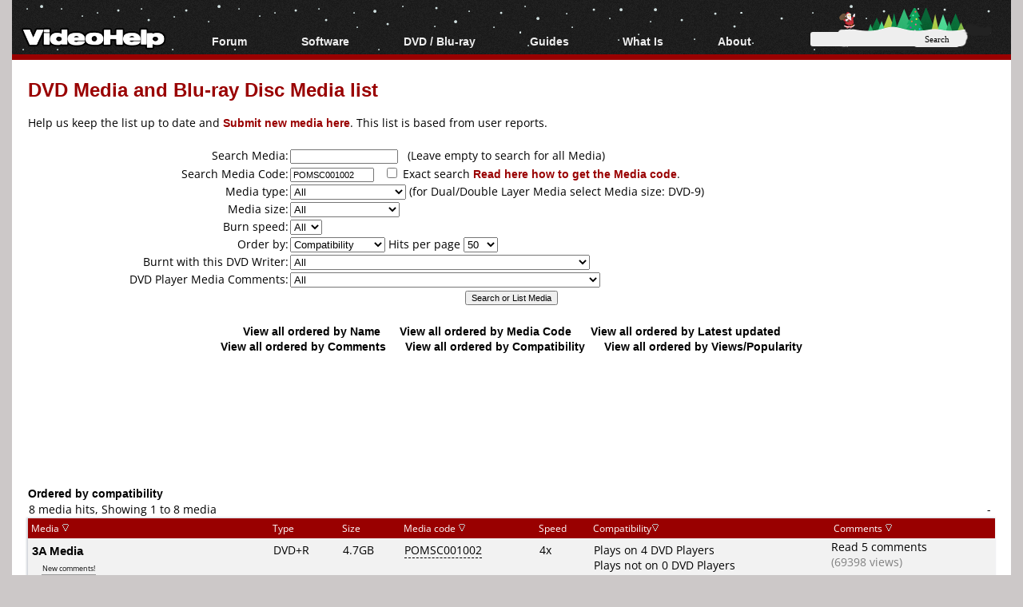

--- FILE ---
content_type: text/html; charset=utf-8
request_url: https://www.google.com/recaptcha/api2/aframe
body_size: 113
content:
<!DOCTYPE HTML><html><head><meta http-equiv="content-type" content="text/html; charset=UTF-8"></head><body><script nonce="TCJpcDT9kSWDtStFurHoNw">/** Anti-fraud and anti-abuse applications only. See google.com/recaptcha */ try{var clients={'sodar':'https://pagead2.googlesyndication.com/pagead/sodar?'};window.addEventListener("message",function(a){try{if(a.source===window.parent){var b=JSON.parse(a.data);var c=clients[b['id']];if(c){var d=document.createElement('img');d.src=c+b['params']+'&rc='+(localStorage.getItem("rc::a")?sessionStorage.getItem("rc::b"):"");window.document.body.appendChild(d);sessionStorage.setItem("rc::e",parseInt(sessionStorage.getItem("rc::e")||0)+1);localStorage.setItem("rc::h",'1769817724314');}}}catch(b){}});window.parent.postMessage("_grecaptcha_ready", "*");}catch(b){}</script></body></html>